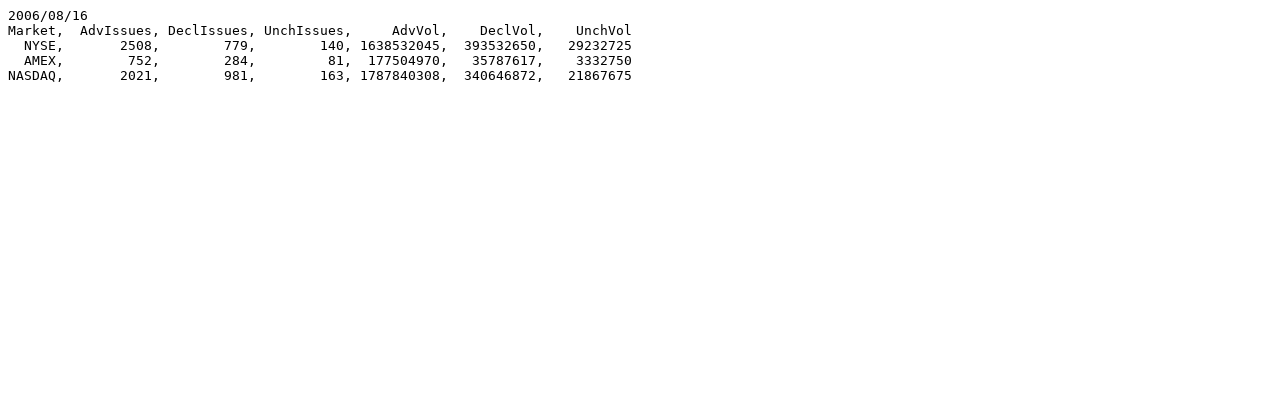

--- FILE ---
content_type: text/plain
request_url: http://unicorn.us.com/advdec/2006/adu20060816.txt
body_size: 206
content:
2006/08/16
Market,  AdvIssues, DeclIssues, UnchIssues,     AdvVol,    DeclVol,    UnchVol
  NYSE,       2508,        779,        140, 1638532045,  393532650,   29232725
  AMEX,        752,        284,         81,  177504970,   35787617,    3332750
NASDAQ,       2021,        981,        163, 1787840308,  340646872,   21867675
